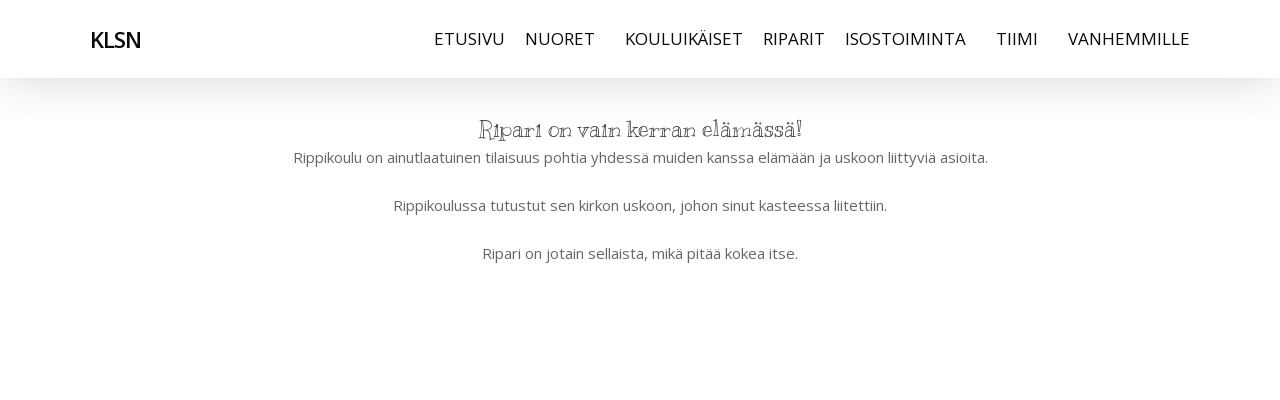

--- FILE ---
content_type: text/html; charset=UTF-8
request_url: https://klsn.net/riparitoiminta/
body_size: 14953
content:
<!doctype html>
<html lang="fi" class="no-js">
<head>
	<meta charset="UTF-8">
	<meta name="viewport" content="width=device-width, initial-scale=1, maximum-scale=1, user-scalable=0" /><title>RIPARITOIMINTA &#8211; KLSN</title>
<meta name='robots' content='max-image-preview:large' />
<link rel='dns-prefetch' href='//fonts.googleapis.com' />
<link rel="alternate" type="application/rss+xml" title="KLSN &raquo; syöte" href="https://klsn.net/feed/" />
<link rel="alternate" type="application/rss+xml" title="KLSN &raquo; kommenttien syöte" href="https://klsn.net/comments/feed/" />
<link rel="alternate" type="application/rss+xml" title="KLSN &raquo; RIPARITOIMINTA kommenttien syöte" href="https://klsn.net/riparitoiminta/feed/" />
<script type="text/javascript">
window._wpemojiSettings = {"baseUrl":"https:\/\/s.w.org\/images\/core\/emoji\/14.0.0\/72x72\/","ext":".png","svgUrl":"https:\/\/s.w.org\/images\/core\/emoji\/14.0.0\/svg\/","svgExt":".svg","source":{"concatemoji":"https:\/\/klsn.net\/wp-includes\/js\/wp-emoji-release.min.js?ver=6.3.7"}};
/*! This file is auto-generated */
!function(i,n){var o,s,e;function c(e){try{var t={supportTests:e,timestamp:(new Date).valueOf()};sessionStorage.setItem(o,JSON.stringify(t))}catch(e){}}function p(e,t,n){e.clearRect(0,0,e.canvas.width,e.canvas.height),e.fillText(t,0,0);var t=new Uint32Array(e.getImageData(0,0,e.canvas.width,e.canvas.height).data),r=(e.clearRect(0,0,e.canvas.width,e.canvas.height),e.fillText(n,0,0),new Uint32Array(e.getImageData(0,0,e.canvas.width,e.canvas.height).data));return t.every(function(e,t){return e===r[t]})}function u(e,t,n){switch(t){case"flag":return n(e,"\ud83c\udff3\ufe0f\u200d\u26a7\ufe0f","\ud83c\udff3\ufe0f\u200b\u26a7\ufe0f")?!1:!n(e,"\ud83c\uddfa\ud83c\uddf3","\ud83c\uddfa\u200b\ud83c\uddf3")&&!n(e,"\ud83c\udff4\udb40\udc67\udb40\udc62\udb40\udc65\udb40\udc6e\udb40\udc67\udb40\udc7f","\ud83c\udff4\u200b\udb40\udc67\u200b\udb40\udc62\u200b\udb40\udc65\u200b\udb40\udc6e\u200b\udb40\udc67\u200b\udb40\udc7f");case"emoji":return!n(e,"\ud83e\udef1\ud83c\udffb\u200d\ud83e\udef2\ud83c\udfff","\ud83e\udef1\ud83c\udffb\u200b\ud83e\udef2\ud83c\udfff")}return!1}function f(e,t,n){var r="undefined"!=typeof WorkerGlobalScope&&self instanceof WorkerGlobalScope?new OffscreenCanvas(300,150):i.createElement("canvas"),a=r.getContext("2d",{willReadFrequently:!0}),o=(a.textBaseline="top",a.font="600 32px Arial",{});return e.forEach(function(e){o[e]=t(a,e,n)}),o}function t(e){var t=i.createElement("script");t.src=e,t.defer=!0,i.head.appendChild(t)}"undefined"!=typeof Promise&&(o="wpEmojiSettingsSupports",s=["flag","emoji"],n.supports={everything:!0,everythingExceptFlag:!0},e=new Promise(function(e){i.addEventListener("DOMContentLoaded",e,{once:!0})}),new Promise(function(t){var n=function(){try{var e=JSON.parse(sessionStorage.getItem(o));if("object"==typeof e&&"number"==typeof e.timestamp&&(new Date).valueOf()<e.timestamp+604800&&"object"==typeof e.supportTests)return e.supportTests}catch(e){}return null}();if(!n){if("undefined"!=typeof Worker&&"undefined"!=typeof OffscreenCanvas&&"undefined"!=typeof URL&&URL.createObjectURL&&"undefined"!=typeof Blob)try{var e="postMessage("+f.toString()+"("+[JSON.stringify(s),u.toString(),p.toString()].join(",")+"));",r=new Blob([e],{type:"text/javascript"}),a=new Worker(URL.createObjectURL(r),{name:"wpTestEmojiSupports"});return void(a.onmessage=function(e){c(n=e.data),a.terminate(),t(n)})}catch(e){}c(n=f(s,u,p))}t(n)}).then(function(e){for(var t in e)n.supports[t]=e[t],n.supports.everything=n.supports.everything&&n.supports[t],"flag"!==t&&(n.supports.everythingExceptFlag=n.supports.everythingExceptFlag&&n.supports[t]);n.supports.everythingExceptFlag=n.supports.everythingExceptFlag&&!n.supports.flag,n.DOMReady=!1,n.readyCallback=function(){n.DOMReady=!0}}).then(function(){return e}).then(function(){var e;n.supports.everything||(n.readyCallback(),(e=n.source||{}).concatemoji?t(e.concatemoji):e.wpemoji&&e.twemoji&&(t(e.twemoji),t(e.wpemoji)))}))}((window,document),window._wpemojiSettings);
</script>
<style type="text/css">
img.wp-smiley,
img.emoji {
	display: inline !important;
	border: none !important;
	box-shadow: none !important;
	height: 1em !important;
	width: 1em !important;
	margin: 0 0.07em !important;
	vertical-align: -0.1em !important;
	background: none !important;
	padding: 0 !important;
}
</style>
	<link rel='stylesheet' id='sbi_styles-css' href='https://klsn.net/wp-content/plugins/instagram-feed/css/sbi-styles.min.css?ver=6.10.0' type='text/css' media='all' />
<link rel='stylesheet' id='wp-block-library-css' href='https://klsn.net/wp-includes/css/dist/block-library/style.min.css?ver=6.3.7' type='text/css' media='all' />
<style id='classic-theme-styles-inline-css' type='text/css'>
/*! This file is auto-generated */
.wp-block-button__link{color:#fff;background-color:#32373c;border-radius:9999px;box-shadow:none;text-decoration:none;padding:calc(.667em + 2px) calc(1.333em + 2px);font-size:1.125em}.wp-block-file__button{background:#32373c;color:#fff;text-decoration:none}
</style>
<style id='global-styles-inline-css' type='text/css'>
body{--wp--preset--color--black: #000000;--wp--preset--color--cyan-bluish-gray: #abb8c3;--wp--preset--color--white: #ffffff;--wp--preset--color--pale-pink: #f78da7;--wp--preset--color--vivid-red: #cf2e2e;--wp--preset--color--luminous-vivid-orange: #ff6900;--wp--preset--color--luminous-vivid-amber: #fcb900;--wp--preset--color--light-green-cyan: #7bdcb5;--wp--preset--color--vivid-green-cyan: #00d084;--wp--preset--color--pale-cyan-blue: #8ed1fc;--wp--preset--color--vivid-cyan-blue: #0693e3;--wp--preset--color--vivid-purple: #9b51e0;--wp--preset--gradient--vivid-cyan-blue-to-vivid-purple: linear-gradient(135deg,rgba(6,147,227,1) 0%,rgb(155,81,224) 100%);--wp--preset--gradient--light-green-cyan-to-vivid-green-cyan: linear-gradient(135deg,rgb(122,220,180) 0%,rgb(0,208,130) 100%);--wp--preset--gradient--luminous-vivid-amber-to-luminous-vivid-orange: linear-gradient(135deg,rgba(252,185,0,1) 0%,rgba(255,105,0,1) 100%);--wp--preset--gradient--luminous-vivid-orange-to-vivid-red: linear-gradient(135deg,rgba(255,105,0,1) 0%,rgb(207,46,46) 100%);--wp--preset--gradient--very-light-gray-to-cyan-bluish-gray: linear-gradient(135deg,rgb(238,238,238) 0%,rgb(169,184,195) 100%);--wp--preset--gradient--cool-to-warm-spectrum: linear-gradient(135deg,rgb(74,234,220) 0%,rgb(151,120,209) 20%,rgb(207,42,186) 40%,rgb(238,44,130) 60%,rgb(251,105,98) 80%,rgb(254,248,76) 100%);--wp--preset--gradient--blush-light-purple: linear-gradient(135deg,rgb(255,206,236) 0%,rgb(152,150,240) 100%);--wp--preset--gradient--blush-bordeaux: linear-gradient(135deg,rgb(254,205,165) 0%,rgb(254,45,45) 50%,rgb(107,0,62) 100%);--wp--preset--gradient--luminous-dusk: linear-gradient(135deg,rgb(255,203,112) 0%,rgb(199,81,192) 50%,rgb(65,88,208) 100%);--wp--preset--gradient--pale-ocean: linear-gradient(135deg,rgb(255,245,203) 0%,rgb(182,227,212) 50%,rgb(51,167,181) 100%);--wp--preset--gradient--electric-grass: linear-gradient(135deg,rgb(202,248,128) 0%,rgb(113,206,126) 100%);--wp--preset--gradient--midnight: linear-gradient(135deg,rgb(2,3,129) 0%,rgb(40,116,252) 100%);--wp--preset--font-size--small: 13px;--wp--preset--font-size--medium: 20px;--wp--preset--font-size--large: 36px;--wp--preset--font-size--x-large: 42px;--wp--preset--spacing--20: 0.44rem;--wp--preset--spacing--30: 0.67rem;--wp--preset--spacing--40: 1rem;--wp--preset--spacing--50: 1.5rem;--wp--preset--spacing--60: 2.25rem;--wp--preset--spacing--70: 3.38rem;--wp--preset--spacing--80: 5.06rem;--wp--preset--shadow--natural: 6px 6px 9px rgba(0, 0, 0, 0.2);--wp--preset--shadow--deep: 12px 12px 50px rgba(0, 0, 0, 0.4);--wp--preset--shadow--sharp: 6px 6px 0px rgba(0, 0, 0, 0.2);--wp--preset--shadow--outlined: 6px 6px 0px -3px rgba(255, 255, 255, 1), 6px 6px rgba(0, 0, 0, 1);--wp--preset--shadow--crisp: 6px 6px 0px rgba(0, 0, 0, 1);}:where(.is-layout-flex){gap: 0.5em;}:where(.is-layout-grid){gap: 0.5em;}body .is-layout-flow > .alignleft{float: left;margin-inline-start: 0;margin-inline-end: 2em;}body .is-layout-flow > .alignright{float: right;margin-inline-start: 2em;margin-inline-end: 0;}body .is-layout-flow > .aligncenter{margin-left: auto !important;margin-right: auto !important;}body .is-layout-constrained > .alignleft{float: left;margin-inline-start: 0;margin-inline-end: 2em;}body .is-layout-constrained > .alignright{float: right;margin-inline-start: 2em;margin-inline-end: 0;}body .is-layout-constrained > .aligncenter{margin-left: auto !important;margin-right: auto !important;}body .is-layout-constrained > :where(:not(.alignleft):not(.alignright):not(.alignfull)){max-width: var(--wp--style--global--content-size);margin-left: auto !important;margin-right: auto !important;}body .is-layout-constrained > .alignwide{max-width: var(--wp--style--global--wide-size);}body .is-layout-flex{display: flex;}body .is-layout-flex{flex-wrap: wrap;align-items: center;}body .is-layout-flex > *{margin: 0;}body .is-layout-grid{display: grid;}body .is-layout-grid > *{margin: 0;}:where(.wp-block-columns.is-layout-flex){gap: 2em;}:where(.wp-block-columns.is-layout-grid){gap: 2em;}:where(.wp-block-post-template.is-layout-flex){gap: 1.25em;}:where(.wp-block-post-template.is-layout-grid){gap: 1.25em;}.has-black-color{color: var(--wp--preset--color--black) !important;}.has-cyan-bluish-gray-color{color: var(--wp--preset--color--cyan-bluish-gray) !important;}.has-white-color{color: var(--wp--preset--color--white) !important;}.has-pale-pink-color{color: var(--wp--preset--color--pale-pink) !important;}.has-vivid-red-color{color: var(--wp--preset--color--vivid-red) !important;}.has-luminous-vivid-orange-color{color: var(--wp--preset--color--luminous-vivid-orange) !important;}.has-luminous-vivid-amber-color{color: var(--wp--preset--color--luminous-vivid-amber) !important;}.has-light-green-cyan-color{color: var(--wp--preset--color--light-green-cyan) !important;}.has-vivid-green-cyan-color{color: var(--wp--preset--color--vivid-green-cyan) !important;}.has-pale-cyan-blue-color{color: var(--wp--preset--color--pale-cyan-blue) !important;}.has-vivid-cyan-blue-color{color: var(--wp--preset--color--vivid-cyan-blue) !important;}.has-vivid-purple-color{color: var(--wp--preset--color--vivid-purple) !important;}.has-black-background-color{background-color: var(--wp--preset--color--black) !important;}.has-cyan-bluish-gray-background-color{background-color: var(--wp--preset--color--cyan-bluish-gray) !important;}.has-white-background-color{background-color: var(--wp--preset--color--white) !important;}.has-pale-pink-background-color{background-color: var(--wp--preset--color--pale-pink) !important;}.has-vivid-red-background-color{background-color: var(--wp--preset--color--vivid-red) !important;}.has-luminous-vivid-orange-background-color{background-color: var(--wp--preset--color--luminous-vivid-orange) !important;}.has-luminous-vivid-amber-background-color{background-color: var(--wp--preset--color--luminous-vivid-amber) !important;}.has-light-green-cyan-background-color{background-color: var(--wp--preset--color--light-green-cyan) !important;}.has-vivid-green-cyan-background-color{background-color: var(--wp--preset--color--vivid-green-cyan) !important;}.has-pale-cyan-blue-background-color{background-color: var(--wp--preset--color--pale-cyan-blue) !important;}.has-vivid-cyan-blue-background-color{background-color: var(--wp--preset--color--vivid-cyan-blue) !important;}.has-vivid-purple-background-color{background-color: var(--wp--preset--color--vivid-purple) !important;}.has-black-border-color{border-color: var(--wp--preset--color--black) !important;}.has-cyan-bluish-gray-border-color{border-color: var(--wp--preset--color--cyan-bluish-gray) !important;}.has-white-border-color{border-color: var(--wp--preset--color--white) !important;}.has-pale-pink-border-color{border-color: var(--wp--preset--color--pale-pink) !important;}.has-vivid-red-border-color{border-color: var(--wp--preset--color--vivid-red) !important;}.has-luminous-vivid-orange-border-color{border-color: var(--wp--preset--color--luminous-vivid-orange) !important;}.has-luminous-vivid-amber-border-color{border-color: var(--wp--preset--color--luminous-vivid-amber) !important;}.has-light-green-cyan-border-color{border-color: var(--wp--preset--color--light-green-cyan) !important;}.has-vivid-green-cyan-border-color{border-color: var(--wp--preset--color--vivid-green-cyan) !important;}.has-pale-cyan-blue-border-color{border-color: var(--wp--preset--color--pale-cyan-blue) !important;}.has-vivid-cyan-blue-border-color{border-color: var(--wp--preset--color--vivid-cyan-blue) !important;}.has-vivid-purple-border-color{border-color: var(--wp--preset--color--vivid-purple) !important;}.has-vivid-cyan-blue-to-vivid-purple-gradient-background{background: var(--wp--preset--gradient--vivid-cyan-blue-to-vivid-purple) !important;}.has-light-green-cyan-to-vivid-green-cyan-gradient-background{background: var(--wp--preset--gradient--light-green-cyan-to-vivid-green-cyan) !important;}.has-luminous-vivid-amber-to-luminous-vivid-orange-gradient-background{background: var(--wp--preset--gradient--luminous-vivid-amber-to-luminous-vivid-orange) !important;}.has-luminous-vivid-orange-to-vivid-red-gradient-background{background: var(--wp--preset--gradient--luminous-vivid-orange-to-vivid-red) !important;}.has-very-light-gray-to-cyan-bluish-gray-gradient-background{background: var(--wp--preset--gradient--very-light-gray-to-cyan-bluish-gray) !important;}.has-cool-to-warm-spectrum-gradient-background{background: var(--wp--preset--gradient--cool-to-warm-spectrum) !important;}.has-blush-light-purple-gradient-background{background: var(--wp--preset--gradient--blush-light-purple) !important;}.has-blush-bordeaux-gradient-background{background: var(--wp--preset--gradient--blush-bordeaux) !important;}.has-luminous-dusk-gradient-background{background: var(--wp--preset--gradient--luminous-dusk) !important;}.has-pale-ocean-gradient-background{background: var(--wp--preset--gradient--pale-ocean) !important;}.has-electric-grass-gradient-background{background: var(--wp--preset--gradient--electric-grass) !important;}.has-midnight-gradient-background{background: var(--wp--preset--gradient--midnight) !important;}.has-small-font-size{font-size: var(--wp--preset--font-size--small) !important;}.has-medium-font-size{font-size: var(--wp--preset--font-size--medium) !important;}.has-large-font-size{font-size: var(--wp--preset--font-size--large) !important;}.has-x-large-font-size{font-size: var(--wp--preset--font-size--x-large) !important;}
.wp-block-navigation a:where(:not(.wp-element-button)){color: inherit;}
:where(.wp-block-post-template.is-layout-flex){gap: 1.25em;}:where(.wp-block-post-template.is-layout-grid){gap: 1.25em;}
:where(.wp-block-columns.is-layout-flex){gap: 2em;}:where(.wp-block-columns.is-layout-grid){gap: 2em;}
.wp-block-pullquote{font-size: 1.5em;line-height: 1.6;}
</style>
<link rel='stylesheet' id='dashicons-css' href='https://klsn.net/wp-includes/css/dashicons.min.css?ver=6.3.7' type='text/css' media='all' />
<link rel='stylesheet' id='catch-instagram-feed-gallery-widget-css' href='https://klsn.net/wp-content/plugins/catch-instagram-feed-gallery-widget/public/css/catch-instagram-feed-gallery-widget-public.css?ver=2.3.3' type='text/css' media='all' />
<link rel='stylesheet' id='font-awesome-css' href='https://klsn.net/wp-content/themes/salient/css/font-awesome-legacy.min.css?ver=4.7.1' type='text/css' media='all' />
<link rel='stylesheet' id='salient-grid-system-css' href='https://klsn.net/wp-content/themes/salient/css/build/grid-system.css?ver=16.0.5' type='text/css' media='all' />
<link rel='stylesheet' id='main-styles-css' href='https://klsn.net/wp-content/themes/salient/css/build/style.css?ver=16.0.5' type='text/css' media='all' />
<link rel='stylesheet' id='nectar_default_font_open_sans-css' href='https://fonts.googleapis.com/css?family=Open+Sans%3A300%2C400%2C600%2C700&#038;subset=latin%2Clatin-ext' type='text/css' media='all' />
<link rel='stylesheet' id='responsive-css' href='https://klsn.net/wp-content/themes/salient/css/build/responsive.css?ver=16.0.5' type='text/css' media='all' />
<link rel='stylesheet' id='skin-original-css' href='https://klsn.net/wp-content/themes/salient/css/build/skin-original.css?ver=16.0.5' type='text/css' media='all' />
<link rel='stylesheet' id='salient-wp-menu-dynamic-css' href='https://klsn.net/wp-content/uploads/salient/menu-dynamic.css?ver=85001' type='text/css' media='all' />
<link rel='stylesheet' id='js_composer_front-css' href='https://klsn.net/wp-content/plugins/js_composer_salient/assets/css/js_composer.min.css?ver=6.13.1' type='text/css' media='all' />
<link rel='stylesheet' id='dynamic-css-css' href='https://klsn.net/wp-content/themes/salient/css/salient-dynamic-styles.css?ver=54556' type='text/css' media='all' />
<style id='dynamic-css-inline-css' type='text/css'>
@media only screen and (min-width:1000px){body #ajax-content-wrap.no-scroll{min-height:calc(100vh - 78px);height:calc(100vh - 78px)!important;}}@media only screen and (min-width:1000px){#page-header-wrap.fullscreen-header,#page-header-wrap.fullscreen-header #page-header-bg,html:not(.nectar-box-roll-loaded) .nectar-box-roll > #page-header-bg.fullscreen-header,.nectar_fullscreen_zoom_recent_projects,#nectar_fullscreen_rows:not(.afterLoaded) > div{height:calc(100vh - 77px);}.wpb_row.vc_row-o-full-height.top-level,.wpb_row.vc_row-o-full-height.top-level > .col.span_12{min-height:calc(100vh - 77px);}html:not(.nectar-box-roll-loaded) .nectar-box-roll > #page-header-bg.fullscreen-header{top:78px;}.nectar-slider-wrap[data-fullscreen="true"]:not(.loaded),.nectar-slider-wrap[data-fullscreen="true"]:not(.loaded) .swiper-container{height:calc(100vh - 76px)!important;}.admin-bar .nectar-slider-wrap[data-fullscreen="true"]:not(.loaded),.admin-bar .nectar-slider-wrap[data-fullscreen="true"]:not(.loaded) .swiper-container{height:calc(100vh - 76px - 32px)!important;}}.admin-bar[class*="page-template-template-no-header"] .wpb_row.vc_row-o-full-height.top-level,.admin-bar[class*="page-template-template-no-header"] .wpb_row.vc_row-o-full-height.top-level > .col.span_12{min-height:calc(100vh - 32px);}body[class*="page-template-template-no-header"] .wpb_row.vc_row-o-full-height.top-level,body[class*="page-template-template-no-header"] .wpb_row.vc_row-o-full-height.top-level > .col.span_12{min-height:100vh;}@media only screen and (max-width:999px){.using-mobile-browser #nectar_fullscreen_rows:not(.afterLoaded):not([data-mobile-disable="on"]) > div{height:calc(100vh - 100px);}.using-mobile-browser .wpb_row.vc_row-o-full-height.top-level,.using-mobile-browser .wpb_row.vc_row-o-full-height.top-level > .col.span_12,[data-permanent-transparent="1"].using-mobile-browser .wpb_row.vc_row-o-full-height.top-level,[data-permanent-transparent="1"].using-mobile-browser .wpb_row.vc_row-o-full-height.top-level > .col.span_12{min-height:calc(100vh - 100px);}html:not(.nectar-box-roll-loaded) .nectar-box-roll > #page-header-bg.fullscreen-header,.nectar_fullscreen_zoom_recent_projects,.nectar-slider-wrap[data-fullscreen="true"]:not(.loaded),.nectar-slider-wrap[data-fullscreen="true"]:not(.loaded) .swiper-container,#nectar_fullscreen_rows:not(.afterLoaded):not([data-mobile-disable="on"]) > div{height:calc(100vh - 47px);}.wpb_row.vc_row-o-full-height.top-level,.wpb_row.vc_row-o-full-height.top-level > .col.span_12{min-height:calc(100vh - 47px);}body[data-transparent-header="false"] #ajax-content-wrap.no-scroll{min-height:calc(100vh - 47px);height:calc(100vh - 47px);}}.screen-reader-text,.nectar-skip-to-content:not(:focus){border:0;clip:rect(1px,1px,1px,1px);clip-path:inset(50%);height:1px;margin:-1px;overflow:hidden;padding:0;position:absolute!important;width:1px;word-wrap:normal!important;}.row .col img:not([srcset]){width:auto;}.row .col img.img-with-animation.nectar-lazy:not([srcset]){width:100%;}
article.post .post-meta .date {
   display: none!important;
}

 .comments-section {
  display: none!important;
}


.comment-meta {
 display: none!important;
}

.meta-comment-count {
  display: none!important;
}

.sort-label {
  display: none!important;
}

.meta-author {
  display: none!important;
}

.widget h4 {
  color: #fff !important;
  font-weight: bold !important;
}

.testimonial_slider blockquote p {
    font-weight: bold !important;
}

#footer-outer #copyright p {
    color: #fff !important;
}

#footer-outer a {
    color: #fff !important;
}

#footer-outer a:hover {
    color: #fff !important;
}

#sb_instagram {
    background-color: rgb(37 37 37) !important;
    padding-right: 25px !important;
}

.sf-sub-indicator {
    display: none !important;
}

.slider-prev, .slider-next{
    display: none !important;
}
</style>
<link rel='stylesheet' id='salient-child-style-css' href='https://klsn.net/wp-content/themes/salient-child/style.css?ver=16.0.5' type='text/css' media='all' />
<link rel='stylesheet' id='redux-google-fonts-salient_redux-css' href='https://fonts.googleapis.com/css?family=Open+Sans%3A400%7CKranky%3A400&#038;subset=latin&#038;ver=6.3.7' type='text/css' media='all' />
<script type='text/javascript' src='https://klsn.net/wp-includes/js/jquery/jquery.min.js?ver=3.7.0' id='jquery-core-js'></script>
<script type='text/javascript' src='https://klsn.net/wp-includes/js/jquery/jquery-migrate.min.js?ver=3.4.1' id='jquery-migrate-js'></script>
<script type='text/javascript' src='https://klsn.net/wp-content/plugins/catch-instagram-feed-gallery-widget/public/js/catch-instagram-feed-gallery-widget-public.js?ver=2.3.3' id='catch-instagram-feed-gallery-widget-js'></script>
<link rel="https://api.w.org/" href="https://klsn.net/wp-json/" /><link rel="alternate" type="application/json" href="https://klsn.net/wp-json/wp/v2/pages/3661" /><link rel="EditURI" type="application/rsd+xml" title="RSD" href="https://klsn.net/xmlrpc.php?rsd" />
<meta name="generator" content="WordPress 6.3.7" />
<link rel="canonical" href="https://klsn.net/riparitoiminta/" />
<link rel='shortlink' href='https://klsn.net/?p=3661' />
<link rel="alternate" type="application/json+oembed" href="https://klsn.net/wp-json/oembed/1.0/embed?url=https%3A%2F%2Fklsn.net%2Friparitoiminta%2F" />
<link rel="alternate" type="text/xml+oembed" href="https://klsn.net/wp-json/oembed/1.0/embed?url=https%3A%2F%2Fklsn.net%2Friparitoiminta%2F&#038;format=xml" />
<!-- start Simple Custom CSS and JS -->
<style type="text/css">
#sbi_mod_error, .sbi_mod_error {
    display: none !important;
}</style>
<!-- end Simple Custom CSS and JS -->
<script type="text/javascript"> var root = document.getElementsByTagName( "html" )[0]; root.setAttribute( "class", "js" ); </script><style type="text/css">.recentcomments a{display:inline !important;padding:0 !important;margin:0 !important;}</style><meta name="generator" content="Powered by WPBakery Page Builder - drag and drop page builder for WordPress."/>
<noscript><style> .wpb_animate_when_almost_visible { opacity: 1; }</style></noscript></head><body data-rsssl=1 class="page-template-default page page-id-3661 original wpb-js-composer js-comp-ver-6.13.1 vc_responsive" data-footer-reveal="false" data-footer-reveal-shadow="none" data-header-format="default" data-body-border="off" data-boxed-style="" data-header-breakpoint="1000" data-dropdown-style="minimal" data-cae="easeOutCubic" data-cad="750" data-megamenu-width="contained" data-aie="none" data-ls="fancybox" data-apte="standard" data-hhun="0" data-fancy-form-rcs="default" data-form-style="default" data-form-submit="regular" data-is="minimal" data-button-style="slightly_rounded_shadow" data-user-account-button="false" data-flex-cols="true" data-col-gap="default" data-header-inherit-rc="false" data-header-search="false" data-animated-anchors="true" data-ajax-transitions="false" data-full-width-header="false" data-slide-out-widget-area="true" data-slide-out-widget-area-style="slide-out-from-right" data-user-set-ocm="off" data-loading-animation="none" data-bg-header="false" data-responsive="1" data-ext-responsive="true" data-ext-padding="90" data-header-resize="1" data-header-color="custom" data-transparent-header="false" data-cart="false" data-remove-m-parallax="" data-remove-m-video-bgs="" data-m-animate="0" data-force-header-trans-color="light" data-smooth-scrolling="0" data-permanent-transparent="false" >
	
	<script type="text/javascript">
	 (function(window, document) {

		 if(navigator.userAgent.match(/(Android|iPod|iPhone|iPad|BlackBerry|IEMobile|Opera Mini)/)) {
			 document.body.className += " using-mobile-browser mobile ";
		 }

		 if( !("ontouchstart" in window) ) {

			 var body = document.querySelector("body");
			 var winW = window.innerWidth;
			 var bodyW = body.clientWidth;

			 if (winW > bodyW + 4) {
				 body.setAttribute("style", "--scroll-bar-w: " + (winW - bodyW - 4) + "px");
			 } else {
				 body.setAttribute("style", "--scroll-bar-w: 0px");
			 }
		 }

	 })(window, document);
   </script><a href="#ajax-content-wrap" class="nectar-skip-to-content">Skip to main content</a>	
	<div id="header-space"  data-header-mobile-fixed='1'></div> 
	
		<div id="header-outer" data-has-menu="true" data-has-buttons="no" data-header-button_style="default" data-using-pr-menu="false" data-mobile-fixed="1" data-ptnm="false" data-lhe="animated_underline" data-user-set-bg="#ffffff" data-format="default" data-permanent-transparent="false" data-megamenu-rt="0" data-remove-fixed="0" data-header-resize="1" data-cart="false" data-transparency-option="0" data-box-shadow="large" data-shrink-num="6" data-using-secondary="0" data-using-logo="0" data-logo-height="22" data-m-logo-height="24" data-padding="28" data-full-width="false" data-condense="false" >
		
<div id="search-outer" class="nectar">
	<div id="search">
		<div class="container">
			 <div id="search-box">
				 <div class="inner-wrap">
					 <div class="col span_12">
						  <form role="search" action="https://klsn.net/" method="GET">
															<input type="text" name="s"  value="Start Typing..." aria-label="Search" data-placeholder="Start Typing..." />
							
						
												</form>
					</div><!--/span_12-->
				</div><!--/inner-wrap-->
			 </div><!--/search-box-->
			 <div id="close"><a href="#"><span class="screen-reader-text">Close Search</span>
				<span class="icon-salient-x" aria-hidden="true"></span>				 </a></div>
		 </div><!--/container-->
	</div><!--/search-->
</div><!--/search-outer-->

<header id="top">
	<div class="container">
		<div class="row">
			<div class="col span_3">
								<a id="logo" href="https://klsn.net" data-supplied-ml-starting-dark="false" data-supplied-ml-starting="false" data-supplied-ml="false" class="no-image">
					KLSN				</a>
							</div><!--/span_3-->

			<div class="col span_9 col_last">
									<div class="nectar-mobile-only mobile-header"><div class="inner"></div></div>
													<div class="slide-out-widget-area-toggle mobile-icon slide-out-from-right" data-custom-color="false" data-icon-animation="simple-transform">
						<div> <a href="#sidewidgetarea" role="button" aria-label="Navigation Menu" aria-expanded="false" class="closed">
							<span class="screen-reader-text">Menu</span><span aria-hidden="true"> <i class="lines-button x2"> <i class="lines"></i> </i> </span>
						</a></div>
					</div>
				
									<nav>
													<ul class="sf-menu">
								<li id="menu-item-6703" class="menu-item menu-item-type-post_type menu-item-object-page menu-item-home nectar-regular-menu-item menu-item-6703"><a href="https://klsn.net/"><span class="menu-title-text">Etusivu</span></a></li>
<li id="menu-item-6718" class="menu-item menu-item-type-custom menu-item-object-custom menu-item-has-children nectar-regular-menu-item sf-with-ul menu-item-6718"><a href="https://klsn.net/toiminta/viikkotoiminta/"><span class="menu-title-text">Nuoret</span><span class="sf-sub-indicator"><i class="fa fa-angle-down icon-in-menu" aria-hidden="true"></i></span></a>
<ul class="sub-menu">
	<li id="menu-item-6838" class="menu-item menu-item-type-post_type menu-item-object-page nectar-regular-menu-item menu-item-6838"><a href="https://klsn.net/toiminta/viikkotoiminta/"><span class="menu-title-text">Viikkotoiminta</span></a></li>
</ul>
</li>
<li id="menu-item-6704" class="menu-item menu-item-type-post_type menu-item-object-page nectar-regular-menu-item menu-item-6704"><a href="https://klsn.net/kouluikaisten-toiminta/"><span class="menu-title-text">Kouluikäiset</span></a></li>
<li id="menu-item-6720" class="menu-item menu-item-type-custom menu-item-object-custom nectar-regular-menu-item menu-item-6720"><a href="https://lahdenrippikoulut.fi/"><span class="menu-title-text">Riparit</span></a></li>
<li id="menu-item-6708" class="menu-item menu-item-type-post_type menu-item-object-page menu-item-has-children nectar-regular-menu-item sf-with-ul menu-item-6708"><a href="https://klsn.net/isoskoulutus/"><span class="menu-title-text">Isostoiminta</span><span class="sf-sub-indicator"><i class="fa fa-angle-down icon-in-menu" aria-hidden="true"></i></span></a>
<ul class="sub-menu">
	<li id="menu-item-6709" class="menu-item menu-item-type-post_type menu-item-object-page nectar-regular-menu-item menu-item-6709"><a href="https://klsn.net/isoskoulutus/"><span class="menu-title-text">Isoskoulutus</span></a></li>
	<li id="menu-item-6853" class="menu-item menu-item-type-post_type menu-item-object-page nectar-regular-menu-item menu-item-6853"><a href="https://klsn.net/isoshaku/"><span class="menu-title-text">Isoshaku</span></a></li>
</ul>
</li>
<li id="menu-item-6710" class="menu-item menu-item-type-post_type menu-item-object-page menu-item-has-children nectar-regular-menu-item sf-with-ul menu-item-6710"><a href="https://klsn.net/vastuuryhma/"><span class="menu-title-text">Tiimi</span><span class="sf-sub-indicator"><i class="fa fa-angle-down icon-in-menu" aria-hidden="true"></i></span></a>
<ul class="sub-menu">
	<li id="menu-item-6711" class="menu-item menu-item-type-post_type menu-item-object-page nectar-regular-menu-item menu-item-6711"><a href="https://klsn.net/tyontekijat/"><span class="menu-title-text">Työntekijät</span></a></li>
	<li id="menu-item-6712" class="menu-item menu-item-type-post_type menu-item-object-page nectar-regular-menu-item menu-item-6712"><a href="https://klsn.net/tiimi/"><span class="menu-title-text">Vastuuryhmä</span></a></li>
</ul>
</li>
<li id="menu-item-6713" class="menu-item menu-item-type-post_type menu-item-object-page nectar-regular-menu-item menu-item-6713"><a href="https://klsn.net/vanhemmille/"><span class="menu-title-text">Vanhemmille</span></a></li>
							</ul>
													<ul class="buttons sf-menu" data-user-set-ocm="off">

								
							</ul>
						
					</nav>

					
				</div><!--/span_9-->

				
			</div><!--/row-->
					</div><!--/container-->
	</header>		
	</div>
		<div id="ajax-content-wrap">
<div class="container-wrap">
	<div class="container main-content" role="main">
		<div class="row">
			
		<div id="fws_692a9169568e7"  data-column-margin="default" data-midnight="dark"  class="wpb_row vc_row-fluid vc_row top-level"  style="padding-top: 0px; padding-bottom: 0px; "><div class="row-bg-wrap" data-bg-animation="none" data-bg-animation-delay="" data-bg-overlay="false"><div class="inner-wrap row-bg-layer" ><div class="row-bg viewport-desktop"  style=""></div></div></div><div class="row_col_wrap_12 col span_12 dark left">
	<div  class="vc_col-sm-12 wpb_column column_container vc_column_container col no-extra-padding"  data-padding-pos="all" data-has-bg-color="false" data-bg-color="" data-bg-opacity="1" data-animation="" data-delay="0" >
		<div class="vc_column-inner" >
			<div class="wpb_wrapper">
				
<div class="wpb_text_column wpb_content_element " >
	<div class="wpb_wrapper">
		<h1 style="text-align: center;">Ripari on vain kerran elämässä!</h1>
<p style="text-align: center;">Rippikoulu on ainutlaatuinen tilaisuus pohtia yhdessä muiden kanssa elämään ja uskoon liittyviä asioita.</p>
<p style="text-align: center;">Rippikoulussa tutustut sen kirkon uskoon, johon sinut kasteessa liitettiin.</p>
<p style="text-align: center;">Ripari on jotain sellaista, mikä pitää kokea itse.</p>
	</div>
</div>




			</div> 
		</div>
	</div> 
</div></div>
		<div id="fws_692a916957184"  data-column-margin="default" data-midnight="dark"  class="wpb_row vc_row-fluid vc_row"  style="padding-top: 0px; padding-bottom: 0px; "><div class="row-bg-wrap" data-bg-animation="none" data-bg-animation-delay="" data-bg-overlay="false"><div class="inner-wrap row-bg-layer" ><div class="row-bg viewport-desktop"  style=""></div></div></div><div class="row_col_wrap_12 col span_12 dark ">
	<div  class="vc_col-sm-6 wpb_column column_container vc_column_container col no-extra-padding"  data-padding-pos="all" data-has-bg-color="false" data-bg-color="" data-bg-opacity="1" data-animation="" data-delay="0" >
		<div class="vc_column-inner" >
			<div class="wpb_wrapper">
				
	<div class="wpb_video_widget wpb_content_element vc_clearfix   vc_video-aspect-ratio-169 vc_video-el-width-100 vc_video-align-left" >
		<div class="wpb_wrapper">
			
			<div class="wpb_video_wrapper"><iframe title="JATKIS 2019 • KLSN" width="1080" height="608" src="https://www.youtube.com/embed/Wloxr7Pj7fU?feature=oembed" frameborder="0" allow="accelerometer; autoplay; clipboard-write; encrypted-media; gyroscope; picture-in-picture" allowfullscreen></iframe></div>
		</div>
	</div>

			</div> 
		</div>
	</div> 

	<div  class="vc_col-sm-6 wpb_column column_container vc_column_container col no-extra-padding"  data-padding-pos="all" data-has-bg-color="false" data-bg-color="" data-bg-opacity="1" data-animation="" data-delay="0" >
		<div class="vc_column-inner" >
			<div class="wpb_wrapper">
				
	<div class="wpb_video_widget wpb_content_element vc_clearfix   vc_video-aspect-ratio-169 vc_video-el-width-100 vc_video-align-left" >
		<div class="wpb_wrapper">
			
			<div class="wpb_video_wrapper"><iframe title="JATKIS 2018 • KLSN" width="1080" height="608" src="https://www.youtube.com/embed/gLSHzrkEQSw?feature=oembed" frameborder="0" allow="accelerometer; autoplay; clipboard-write; encrypted-media; gyroscope; picture-in-picture" allowfullscreen></iframe></div>
		</div>
	</div>

			</div> 
		</div>
	</div> 
</div></div>
		<div id="fws_692a916957f7d"  data-column-margin="default" data-midnight="dark"  class="wpb_row vc_row-fluid vc_row"  style="padding-top: 0px; padding-bottom: 0px; "><div class="row-bg-wrap" data-bg-animation="none" data-bg-animation-delay="" data-bg-overlay="false"><div class="inner-wrap row-bg-layer" ><div class="row-bg viewport-desktop"  style=""></div></div></div><div class="row_col_wrap_12 col span_12 dark ">
	<div  class="vc_col-sm-12 wpb_column column_container vc_column_container col no-extra-padding"  data-padding-pos="all" data-has-bg-color="false" data-bg-color="" data-bg-opacity="1" data-animation="" data-delay="0" >
		<div class="vc_column-inner" >
			<div class="wpb_wrapper">
				
			</div> 
		</div>
	</div> 
</div></div>
		<div id="fws_692a916958511"  data-column-margin="default" data-midnight="dark"  class="wpb_row vc_row-fluid vc_row"  style="padding-top: 0px; padding-bottom: 0px; "><div class="row-bg-wrap" data-bg-animation="none" data-bg-animation-delay="" data-bg-overlay="false"><div class="inner-wrap row-bg-layer" ><div class="row-bg viewport-desktop"  style=""></div></div></div><div class="row_col_wrap_12 col span_12 dark ">
	<div  class="vc_col-sm-3 wpb_column column_container vc_column_container col no-extra-padding"  data-padding-pos="all" data-has-bg-color="false" data-bg-color="" data-bg-opacity="1" data-animation="" data-delay="0" >
		<div class="vc_column-inner" >
			<div class="wpb_wrapper">
				
			</div> 
		</div>
	</div> 

	<div  class="vc_col-sm-6 wpb_column column_container vc_column_container col no-extra-padding"  data-padding-pos="all" data-has-bg-color="false" data-bg-color="" data-bg-opacity="1" data-animation="" data-delay="0" >
		<div class="vc_column-inner" >
			<div class="wpb_wrapper">
				
			</div> 
		</div>
	</div> 

	<div  class="vc_col-sm-3 wpb_column column_container vc_column_container col no-extra-padding"  data-padding-pos="all" data-has-bg-color="false" data-bg-color="" data-bg-opacity="1" data-animation="" data-delay="0" >
		<div class="vc_column-inner" >
			<div class="wpb_wrapper">
				
			</div> 
		</div>
	</div> 
</div></div>
		<div id="fws_692a916958ed6"  data-column-margin="default" data-midnight="dark"  class="wpb_row vc_row-fluid vc_row"  style="padding-top: 0px; padding-bottom: 0px; "><div class="row-bg-wrap" data-bg-animation="none" data-bg-animation-delay="" data-bg-overlay="false"><div class="inner-wrap row-bg-layer" ><div class="row-bg viewport-desktop"  style=""></div></div></div><div class="row_col_wrap_12 col span_12 dark ">
	<div  class="vc_col-sm-12 wpb_column column_container vc_column_container col no-extra-padding"  data-padding-pos="all" data-has-bg-color="false" data-bg-color="" data-bg-opacity="1" data-animation="" data-delay="0" >
		<div class="vc_column-inner" >
			<div class="wpb_wrapper">
				
			</div> 
		</div>
	</div> 
</div></div>
		</div>
	</div>
	</div>

<div id="footer-outer" data-midnight="light" data-cols="3" data-custom-color="false" data-disable-copyright="false" data-matching-section-color="false" data-copyright-line="false" data-using-bg-img="false" data-bg-img-overlay="0.8" data-full-width="false" data-using-widget-area="true" data-link-hover="default">
	
		
	<div id="footer-widgets" data-has-widgets="true" data-cols="3">
		
		<div class="container">
			
						
			<div class="row">
				
								
				<div class="col span_4">
					<div id="text-7" class="widget widget_text"><h4>Yhteystiedot</h4>			<div class="textwidget"><p>Keski-Lahden nuorten tilat:<br />
Kirkkokatu 5:n pohjakerros<br />
Kirkkokatu 5:n sali</p>
<p>Keski-Lahden nuorisotoimisto:<br />
Kirkkokatu 5, 1. krs<br />
15110 Lahti</p>
<p>Kikka: 044-7191309<br />
E-mail: kirsi.kakela(a)evl.fi</p>
<p>Eveliina: 044-7191534<br />
E-mail: eveliina.nikkarikoski(a)evl.fi</p>
<p>Saana: 044-7194650<br />
E-mail: saana.romakkaniemi(a)evl.fi</p>
</div>
		</div>					</div>
					
											
						<div class="col span_4">
							<div id="text-10" class="widget widget_text">			<div class="textwidget">
<div id="sb_instagram"  class="sbi sbi_mob_col_2 sbi_tab_col_2 sbi_col_2 sbi_width_resp" style="padding-bottom: 4px;"	 data-feedid="*2"  data-res="auto" data-cols="2" data-colsmobile="2" data-colstablet="2" data-num="6" data-nummobile="6" data-item-padding="2"	 data-shortcode-atts="{&quot;feed&quot;:&quot;2&quot;}"  data-postid="3661" data-locatornonce="deb038c74b" data-imageaspectratio="1:1" data-sbi-flags="favorLocal">
	
	<div id="sbi_images"  style="gap: 4px;">
		<div class="sbi_item sbi_type_image sbi_new sbi_transition"
	id="sbi_17993555798707460" data-date="1763632876">
	<div class="sbi_photo_wrap">
		<a class="sbi_photo" href="https://www.instagram.com/p/DRRi_obDIX6/" target="_blank" rel="noopener nofollow" data-full-res="https://scontent.cdninstagram.com/v/t51.82787-15/587019398_18540582235044798_2141837850196399664_n.jpg?stp=dst-jpg_e35_tt6&#038;_nc_cat=105&#038;ccb=7-5&#038;_nc_sid=18de74&#038;efg=eyJlZmdfdGFnIjoiRkVFRC5iZXN0X2ltYWdlX3VybGdlbi5DMyJ9&#038;_nc_ohc=zMaoKw67_IIQ7kNvwFX9WO3&#038;_nc_oc=Adm2ZzafHw1eeN0Y-C6TkGm5sq_4NuykF20MGWFOIR38DZZGkozyii55PShWCXD7T4g&#038;_nc_zt=23&#038;_nc_ht=scontent.cdninstagram.com&#038;edm=ANo9K5cEAAAA&#038;_nc_gid=ApuymIdtIU7yDMYZ1Pp7dA&#038;oh=00_Afi_AHB5EKlLxYD3-pkngsIhok63600oETI4n7wLmF8ToA&#038;oe=692FE869" data-img-src-set="{&quot;d&quot;:&quot;https:\/\/scontent.cdninstagram.com\/v\/t51.82787-15\/587019398_18540582235044798_2141837850196399664_n.jpg?stp=dst-jpg_e35_tt6&amp;_nc_cat=105&amp;ccb=7-5&amp;_nc_sid=18de74&amp;efg=eyJlZmdfdGFnIjoiRkVFRC5iZXN0X2ltYWdlX3VybGdlbi5DMyJ9&amp;_nc_ohc=zMaoKw67_IIQ7kNvwFX9WO3&amp;_nc_oc=Adm2ZzafHw1eeN0Y-C6TkGm5sq_4NuykF20MGWFOIR38DZZGkozyii55PShWCXD7T4g&amp;_nc_zt=23&amp;_nc_ht=scontent.cdninstagram.com&amp;edm=ANo9K5cEAAAA&amp;_nc_gid=ApuymIdtIU7yDMYZ1Pp7dA&amp;oh=00_Afi_AHB5EKlLxYD3-pkngsIhok63600oETI4n7wLmF8ToA&amp;oe=692FE869&quot;,&quot;150&quot;:&quot;https:\/\/scontent.cdninstagram.com\/v\/t51.82787-15\/587019398_18540582235044798_2141837850196399664_n.jpg?stp=dst-jpg_e35_tt6&amp;_nc_cat=105&amp;ccb=7-5&amp;_nc_sid=18de74&amp;efg=eyJlZmdfdGFnIjoiRkVFRC5iZXN0X2ltYWdlX3VybGdlbi5DMyJ9&amp;_nc_ohc=zMaoKw67_IIQ7kNvwFX9WO3&amp;_nc_oc=Adm2ZzafHw1eeN0Y-C6TkGm5sq_4NuykF20MGWFOIR38DZZGkozyii55PShWCXD7T4g&amp;_nc_zt=23&amp;_nc_ht=scontent.cdninstagram.com&amp;edm=ANo9K5cEAAAA&amp;_nc_gid=ApuymIdtIU7yDMYZ1Pp7dA&amp;oh=00_Afi_AHB5EKlLxYD3-pkngsIhok63600oETI4n7wLmF8ToA&amp;oe=692FE869&quot;,&quot;320&quot;:&quot;https:\/\/scontent.cdninstagram.com\/v\/t51.82787-15\/587019398_18540582235044798_2141837850196399664_n.jpg?stp=dst-jpg_e35_tt6&amp;_nc_cat=105&amp;ccb=7-5&amp;_nc_sid=18de74&amp;efg=eyJlZmdfdGFnIjoiRkVFRC5iZXN0X2ltYWdlX3VybGdlbi5DMyJ9&amp;_nc_ohc=zMaoKw67_IIQ7kNvwFX9WO3&amp;_nc_oc=Adm2ZzafHw1eeN0Y-C6TkGm5sq_4NuykF20MGWFOIR38DZZGkozyii55PShWCXD7T4g&amp;_nc_zt=23&amp;_nc_ht=scontent.cdninstagram.com&amp;edm=ANo9K5cEAAAA&amp;_nc_gid=ApuymIdtIU7yDMYZ1Pp7dA&amp;oh=00_Afi_AHB5EKlLxYD3-pkngsIhok63600oETI4n7wLmF8ToA&amp;oe=692FE869&quot;,&quot;640&quot;:&quot;https:\/\/scontent.cdninstagram.com\/v\/t51.82787-15\/587019398_18540582235044798_2141837850196399664_n.jpg?stp=dst-jpg_e35_tt6&amp;_nc_cat=105&amp;ccb=7-5&amp;_nc_sid=18de74&amp;efg=eyJlZmdfdGFnIjoiRkVFRC5iZXN0X2ltYWdlX3VybGdlbi5DMyJ9&amp;_nc_ohc=zMaoKw67_IIQ7kNvwFX9WO3&amp;_nc_oc=Adm2ZzafHw1eeN0Y-C6TkGm5sq_4NuykF20MGWFOIR38DZZGkozyii55PShWCXD7T4g&amp;_nc_zt=23&amp;_nc_ht=scontent.cdninstagram.com&amp;edm=ANo9K5cEAAAA&amp;_nc_gid=ApuymIdtIU7yDMYZ1Pp7dA&amp;oh=00_Afi_AHB5EKlLxYD3-pkngsIhok63600oETI4n7wLmF8ToA&amp;oe=692FE869&quot;}">
			<span class="sbi-screenreader">Lämpimästi tervetuloa KLS-NUORTEN PIKKUJOULUIHIN ❤</span>
									<img src="https://klsn.net/wp-content/plugins/instagram-feed/img/placeholder.png" alt="Lämpimästi tervetuloa KLS-NUORTEN PIKKUJOULUIHIN ❤️🎄🎅🏼

MILLOIN? 29.11. lauantaina klo: 18-21

MISSÄ? @ KK5

APUA APUA MITÄ PUEN? Jotakin juhlavan jouluisaa - jotain missä on hyvä olla 💚

HUOM! Muistathan tuoda isoshakemuksen viimeistään pikkujouluihin 🏃‍♂️

#klsnuoret" aria-hidden="true">
		</a>
	</div>
</div><div class="sbi_item sbi_type_image sbi_new sbi_transition"
	id="sbi_18077707670255498" data-date="1763555347">
	<div class="sbi_photo_wrap">
		<a class="sbi_photo" href="https://www.instagram.com/p/DRPPHp3jOsR/" target="_blank" rel="noopener nofollow" data-full-res="https://scontent.cdninstagram.com/v/t51.82787-15/582089765_18540451333044798_6118658745732790432_n.webp?stp=dst-jpg_e35_tt6&#038;_nc_cat=111&#038;ccb=7-5&#038;_nc_sid=18de74&#038;efg=eyJlZmdfdGFnIjoiRkVFRC5iZXN0X2ltYWdlX3VybGdlbi5DMyJ9&#038;_nc_ohc=SHKgWM3WuD8Q7kNvwGb74uw&#038;_nc_oc=Adnb9ADkJKRlnrgtQwWapQFKKVD3jKcIgzEsWCwh7WYsRumHsvMmk4oSbFaeVsA-Q6w&#038;_nc_zt=23&#038;_nc_ht=scontent.cdninstagram.com&#038;edm=ANo9K5cEAAAA&#038;_nc_gid=ApuymIdtIU7yDMYZ1Pp7dA&#038;oh=00_Afi3ACHQxjW00bC-xq0-HN1_7wp_pgzJ-chz6prq5ka_cA&#038;oe=69300578" data-img-src-set="{&quot;d&quot;:&quot;https:\/\/scontent.cdninstagram.com\/v\/t51.82787-15\/582089765_18540451333044798_6118658745732790432_n.webp?stp=dst-jpg_e35_tt6&amp;_nc_cat=111&amp;ccb=7-5&amp;_nc_sid=18de74&amp;efg=eyJlZmdfdGFnIjoiRkVFRC5iZXN0X2ltYWdlX3VybGdlbi5DMyJ9&amp;_nc_ohc=SHKgWM3WuD8Q7kNvwGb74uw&amp;_nc_oc=Adnb9ADkJKRlnrgtQwWapQFKKVD3jKcIgzEsWCwh7WYsRumHsvMmk4oSbFaeVsA-Q6w&amp;_nc_zt=23&amp;_nc_ht=scontent.cdninstagram.com&amp;edm=ANo9K5cEAAAA&amp;_nc_gid=ApuymIdtIU7yDMYZ1Pp7dA&amp;oh=00_Afi3ACHQxjW00bC-xq0-HN1_7wp_pgzJ-chz6prq5ka_cA&amp;oe=69300578&quot;,&quot;150&quot;:&quot;https:\/\/scontent.cdninstagram.com\/v\/t51.82787-15\/582089765_18540451333044798_6118658745732790432_n.webp?stp=dst-jpg_e35_tt6&amp;_nc_cat=111&amp;ccb=7-5&amp;_nc_sid=18de74&amp;efg=eyJlZmdfdGFnIjoiRkVFRC5iZXN0X2ltYWdlX3VybGdlbi5DMyJ9&amp;_nc_ohc=SHKgWM3WuD8Q7kNvwGb74uw&amp;_nc_oc=Adnb9ADkJKRlnrgtQwWapQFKKVD3jKcIgzEsWCwh7WYsRumHsvMmk4oSbFaeVsA-Q6w&amp;_nc_zt=23&amp;_nc_ht=scontent.cdninstagram.com&amp;edm=ANo9K5cEAAAA&amp;_nc_gid=ApuymIdtIU7yDMYZ1Pp7dA&amp;oh=00_Afi3ACHQxjW00bC-xq0-HN1_7wp_pgzJ-chz6prq5ka_cA&amp;oe=69300578&quot;,&quot;320&quot;:&quot;https:\/\/scontent.cdninstagram.com\/v\/t51.82787-15\/582089765_18540451333044798_6118658745732790432_n.webp?stp=dst-jpg_e35_tt6&amp;_nc_cat=111&amp;ccb=7-5&amp;_nc_sid=18de74&amp;efg=eyJlZmdfdGFnIjoiRkVFRC5iZXN0X2ltYWdlX3VybGdlbi5DMyJ9&amp;_nc_ohc=SHKgWM3WuD8Q7kNvwGb74uw&amp;_nc_oc=Adnb9ADkJKRlnrgtQwWapQFKKVD3jKcIgzEsWCwh7WYsRumHsvMmk4oSbFaeVsA-Q6w&amp;_nc_zt=23&amp;_nc_ht=scontent.cdninstagram.com&amp;edm=ANo9K5cEAAAA&amp;_nc_gid=ApuymIdtIU7yDMYZ1Pp7dA&amp;oh=00_Afi3ACHQxjW00bC-xq0-HN1_7wp_pgzJ-chz6prq5ka_cA&amp;oe=69300578&quot;,&quot;640&quot;:&quot;https:\/\/scontent.cdninstagram.com\/v\/t51.82787-15\/582089765_18540451333044798_6118658745732790432_n.webp?stp=dst-jpg_e35_tt6&amp;_nc_cat=111&amp;ccb=7-5&amp;_nc_sid=18de74&amp;efg=eyJlZmdfdGFnIjoiRkVFRC5iZXN0X2ltYWdlX3VybGdlbi5DMyJ9&amp;_nc_ohc=SHKgWM3WuD8Q7kNvwGb74uw&amp;_nc_oc=Adnb9ADkJKRlnrgtQwWapQFKKVD3jKcIgzEsWCwh7WYsRumHsvMmk4oSbFaeVsA-Q6w&amp;_nc_zt=23&amp;_nc_ht=scontent.cdninstagram.com&amp;edm=ANo9K5cEAAAA&amp;_nc_gid=ApuymIdtIU7yDMYZ1Pp7dA&amp;oh=00_Afi3ACHQxjW00bC-xq0-HN1_7wp_pgzJ-chz6prq5ka_cA&amp;oe=69300578&quot;}">
			<span class="sbi-screenreader">🩵 Perjantaina nuorteniltaan!? Tuu pitään hauskaa, </span>
									<img src="https://klsn.net/wp-content/plugins/instagram-feed/img/placeholder.png" alt="🩵 Perjantaina nuorteniltaan!? Tuu pitään hauskaa, näkeen kivoja tyyppejä ja rauhoittumaan. Nähdään kk5 :ssa 18-21!🩵" aria-hidden="true">
		</a>
	</div>
</div><div class="sbi_item sbi_type_image sbi_new sbi_transition"
	id="sbi_18050122931676824" data-date="1762937308">
	<div class="sbi_photo_wrap">
		<a class="sbi_photo" href="https://www.instagram.com/p/DQ80TXnjE4H/" target="_blank" rel="noopener nofollow" data-full-res="https://scontent.cdninstagram.com/v/t51.82787-15/580674050_18539106568044798_7898005351489253489_n.jpg?stp=dst-jpg_e35_tt6&#038;_nc_cat=103&#038;ccb=7-5&#038;_nc_sid=18de74&#038;efg=eyJlZmdfdGFnIjoiRkVFRC5iZXN0X2ltYWdlX3VybGdlbi5DMyJ9&#038;_nc_ohc=iM9hj2dTkAcQ7kNvwFXSxza&#038;_nc_oc=Adn7au5CuFqq5PMYFbrpjbQ28ZOvc5C4PZ_tsRImA2BPjdZr-b1laUK5RS_NnVhK7C4&#038;_nc_zt=23&#038;_nc_ht=scontent.cdninstagram.com&#038;edm=ANo9K5cEAAAA&#038;_nc_gid=ApuymIdtIU7yDMYZ1Pp7dA&#038;oh=00_AfiYjuGaolFU5pC_MGZLoK6yaCjVR4gVv88AptkxvO-wug&#038;oe=692FE74B" data-img-src-set="{&quot;d&quot;:&quot;https:\/\/scontent.cdninstagram.com\/v\/t51.82787-15\/580674050_18539106568044798_7898005351489253489_n.jpg?stp=dst-jpg_e35_tt6&amp;_nc_cat=103&amp;ccb=7-5&amp;_nc_sid=18de74&amp;efg=eyJlZmdfdGFnIjoiRkVFRC5iZXN0X2ltYWdlX3VybGdlbi5DMyJ9&amp;_nc_ohc=iM9hj2dTkAcQ7kNvwFXSxza&amp;_nc_oc=Adn7au5CuFqq5PMYFbrpjbQ28ZOvc5C4PZ_tsRImA2BPjdZr-b1laUK5RS_NnVhK7C4&amp;_nc_zt=23&amp;_nc_ht=scontent.cdninstagram.com&amp;edm=ANo9K5cEAAAA&amp;_nc_gid=ApuymIdtIU7yDMYZ1Pp7dA&amp;oh=00_AfiYjuGaolFU5pC_MGZLoK6yaCjVR4gVv88AptkxvO-wug&amp;oe=692FE74B&quot;,&quot;150&quot;:&quot;https:\/\/scontent.cdninstagram.com\/v\/t51.82787-15\/580674050_18539106568044798_7898005351489253489_n.jpg?stp=dst-jpg_e35_tt6&amp;_nc_cat=103&amp;ccb=7-5&amp;_nc_sid=18de74&amp;efg=eyJlZmdfdGFnIjoiRkVFRC5iZXN0X2ltYWdlX3VybGdlbi5DMyJ9&amp;_nc_ohc=iM9hj2dTkAcQ7kNvwFXSxza&amp;_nc_oc=Adn7au5CuFqq5PMYFbrpjbQ28ZOvc5C4PZ_tsRImA2BPjdZr-b1laUK5RS_NnVhK7C4&amp;_nc_zt=23&amp;_nc_ht=scontent.cdninstagram.com&amp;edm=ANo9K5cEAAAA&amp;_nc_gid=ApuymIdtIU7yDMYZ1Pp7dA&amp;oh=00_AfiYjuGaolFU5pC_MGZLoK6yaCjVR4gVv88AptkxvO-wug&amp;oe=692FE74B&quot;,&quot;320&quot;:&quot;https:\/\/scontent.cdninstagram.com\/v\/t51.82787-15\/580674050_18539106568044798_7898005351489253489_n.jpg?stp=dst-jpg_e35_tt6&amp;_nc_cat=103&amp;ccb=7-5&amp;_nc_sid=18de74&amp;efg=eyJlZmdfdGFnIjoiRkVFRC5iZXN0X2ltYWdlX3VybGdlbi5DMyJ9&amp;_nc_ohc=iM9hj2dTkAcQ7kNvwFXSxza&amp;_nc_oc=Adn7au5CuFqq5PMYFbrpjbQ28ZOvc5C4PZ_tsRImA2BPjdZr-b1laUK5RS_NnVhK7C4&amp;_nc_zt=23&amp;_nc_ht=scontent.cdninstagram.com&amp;edm=ANo9K5cEAAAA&amp;_nc_gid=ApuymIdtIU7yDMYZ1Pp7dA&amp;oh=00_AfiYjuGaolFU5pC_MGZLoK6yaCjVR4gVv88AptkxvO-wug&amp;oe=692FE74B&quot;,&quot;640&quot;:&quot;https:\/\/scontent.cdninstagram.com\/v\/t51.82787-15\/580674050_18539106568044798_7898005351489253489_n.jpg?stp=dst-jpg_e35_tt6&amp;_nc_cat=103&amp;ccb=7-5&amp;_nc_sid=18de74&amp;efg=eyJlZmdfdGFnIjoiRkVFRC5iZXN0X2ltYWdlX3VybGdlbi5DMyJ9&amp;_nc_ohc=iM9hj2dTkAcQ7kNvwFXSxza&amp;_nc_oc=Adn7au5CuFqq5PMYFbrpjbQ28ZOvc5C4PZ_tsRImA2BPjdZr-b1laUK5RS_NnVhK7C4&amp;_nc_zt=23&amp;_nc_ht=scontent.cdninstagram.com&amp;edm=ANo9K5cEAAAA&amp;_nc_gid=ApuymIdtIU7yDMYZ1Pp7dA&amp;oh=00_AfiYjuGaolFU5pC_MGZLoK6yaCjVR4gVv88AptkxvO-wug&amp;oe=692FE74B&quot;}">
			<span class="sbi-screenreader">TÄLLÄ VIIKOLLA:

Perjantaina NUORTENILTA @ KK5 klo</span>
									<img src="https://klsn.net/wp-content/plugins/instagram-feed/img/placeholder.png" alt="TÄLLÄ VIIKOLLA:

Perjantaina NUORTENILTA @ KK5 klo: 18-21 - tuuthan mukaan? ❤️‍🔥

Lauantaina ISKO @ KK5 klo: 12-15 🌼" aria-hidden="true">
		</a>
	</div>
</div><div class="sbi_item sbi_type_carousel sbi_new sbi_transition"
	id="sbi_18055886375296048" data-date="1762325330">
	<div class="sbi_photo_wrap">
		<a class="sbi_photo" href="https://www.instagram.com/p/DQqlDCyDCWN/" target="_blank" rel="noopener nofollow" data-full-res="https://scontent.cdninstagram.com/v/t51.82787-15/572953500_18536638006044798_8202615295033094554_n.jpg?stp=dst-jpg_e35_tt6&#038;_nc_cat=111&#038;ccb=7-5&#038;_nc_sid=18de74&#038;efg=eyJlZmdfdGFnIjoiQ0FST1VTRUxfSVRFTS5iZXN0X2ltYWdlX3VybGdlbi5DMyJ9&#038;_nc_ohc=-6mIMNECTdsQ7kNvwGCyMfn&#038;_nc_oc=Adm7T-tzBhxuZjy0kAj_pCeroVW1xNdzlgh323yYMnvaBv3o73wJs7cp5uMfEPRXP5Y&#038;_nc_zt=23&#038;_nc_ht=scontent.cdninstagram.com&#038;edm=ANo9K5cEAAAA&#038;_nc_gid=ApuymIdtIU7yDMYZ1Pp7dA&#038;oh=00_AfhLReNRDfpfRkr3QWCcYpNdThs9ITXDyqcPjpTPCP0RHw&#038;oe=69300536" data-img-src-set="{&quot;d&quot;:&quot;https:\/\/scontent.cdninstagram.com\/v\/t51.82787-15\/572953500_18536638006044798_8202615295033094554_n.jpg?stp=dst-jpg_e35_tt6&amp;_nc_cat=111&amp;ccb=7-5&amp;_nc_sid=18de74&amp;efg=eyJlZmdfdGFnIjoiQ0FST1VTRUxfSVRFTS5iZXN0X2ltYWdlX3VybGdlbi5DMyJ9&amp;_nc_ohc=-6mIMNECTdsQ7kNvwGCyMfn&amp;_nc_oc=Adm7T-tzBhxuZjy0kAj_pCeroVW1xNdzlgh323yYMnvaBv3o73wJs7cp5uMfEPRXP5Y&amp;_nc_zt=23&amp;_nc_ht=scontent.cdninstagram.com&amp;edm=ANo9K5cEAAAA&amp;_nc_gid=ApuymIdtIU7yDMYZ1Pp7dA&amp;oh=00_AfhLReNRDfpfRkr3QWCcYpNdThs9ITXDyqcPjpTPCP0RHw&amp;oe=69300536&quot;,&quot;150&quot;:&quot;https:\/\/scontent.cdninstagram.com\/v\/t51.82787-15\/572953500_18536638006044798_8202615295033094554_n.jpg?stp=dst-jpg_e35_tt6&amp;_nc_cat=111&amp;ccb=7-5&amp;_nc_sid=18de74&amp;efg=eyJlZmdfdGFnIjoiQ0FST1VTRUxfSVRFTS5iZXN0X2ltYWdlX3VybGdlbi5DMyJ9&amp;_nc_ohc=-6mIMNECTdsQ7kNvwGCyMfn&amp;_nc_oc=Adm7T-tzBhxuZjy0kAj_pCeroVW1xNdzlgh323yYMnvaBv3o73wJs7cp5uMfEPRXP5Y&amp;_nc_zt=23&amp;_nc_ht=scontent.cdninstagram.com&amp;edm=ANo9K5cEAAAA&amp;_nc_gid=ApuymIdtIU7yDMYZ1Pp7dA&amp;oh=00_AfhLReNRDfpfRkr3QWCcYpNdThs9ITXDyqcPjpTPCP0RHw&amp;oe=69300536&quot;,&quot;320&quot;:&quot;https:\/\/scontent.cdninstagram.com\/v\/t51.82787-15\/572953500_18536638006044798_8202615295033094554_n.jpg?stp=dst-jpg_e35_tt6&amp;_nc_cat=111&amp;ccb=7-5&amp;_nc_sid=18de74&amp;efg=eyJlZmdfdGFnIjoiQ0FST1VTRUxfSVRFTS5iZXN0X2ltYWdlX3VybGdlbi5DMyJ9&amp;_nc_ohc=-6mIMNECTdsQ7kNvwGCyMfn&amp;_nc_oc=Adm7T-tzBhxuZjy0kAj_pCeroVW1xNdzlgh323yYMnvaBv3o73wJs7cp5uMfEPRXP5Y&amp;_nc_zt=23&amp;_nc_ht=scontent.cdninstagram.com&amp;edm=ANo9K5cEAAAA&amp;_nc_gid=ApuymIdtIU7yDMYZ1Pp7dA&amp;oh=00_AfhLReNRDfpfRkr3QWCcYpNdThs9ITXDyqcPjpTPCP0RHw&amp;oe=69300536&quot;,&quot;640&quot;:&quot;https:\/\/scontent.cdninstagram.com\/v\/t51.82787-15\/572953500_18536638006044798_8202615295033094554_n.jpg?stp=dst-jpg_e35_tt6&amp;_nc_cat=111&amp;ccb=7-5&amp;_nc_sid=18de74&amp;efg=eyJlZmdfdGFnIjoiQ0FST1VTRUxfSVRFTS5iZXN0X2ltYWdlX3VybGdlbi5DMyJ9&amp;_nc_ohc=-6mIMNECTdsQ7kNvwGCyMfn&amp;_nc_oc=Adm7T-tzBhxuZjy0kAj_pCeroVW1xNdzlgh323yYMnvaBv3o73wJs7cp5uMfEPRXP5Y&amp;_nc_zt=23&amp;_nc_ht=scontent.cdninstagram.com&amp;edm=ANo9K5cEAAAA&amp;_nc_gid=ApuymIdtIU7yDMYZ1Pp7dA&amp;oh=00_AfhLReNRDfpfRkr3QWCcYpNdThs9ITXDyqcPjpTPCP0RHw&amp;oe=69300536&quot;}">
			<span class="sbi-screenreader">TÄLLÄ VIIKOLLA:

Perjantaina NUORTENILTA @ KK5 klo</span>
			<svg class="svg-inline--fa fa-clone fa-w-16 sbi_lightbox_carousel_icon" aria-hidden="true" aria-label="Clone" data-fa-proƒcessed="" data-prefix="far" data-icon="clone" role="img" xmlns="http://www.w3.org/2000/svg" viewBox="0 0 512 512">
                    <path fill="currentColor" d="M464 0H144c-26.51 0-48 21.49-48 48v48H48c-26.51 0-48 21.49-48 48v320c0 26.51 21.49 48 48 48h320c26.51 0 48-21.49 48-48v-48h48c26.51 0 48-21.49 48-48V48c0-26.51-21.49-48-48-48zM362 464H54a6 6 0 0 1-6-6V150a6 6 0 0 1 6-6h42v224c0 26.51 21.49 48 48 48h224v42a6 6 0 0 1-6 6zm96-96H150a6 6 0 0 1-6-6V54a6 6 0 0 1 6-6h308a6 6 0 0 1 6 6v308a6 6 0 0 1-6 6z"></path>
                </svg>						<img src="https://klsn.net/wp-content/plugins/instagram-feed/img/placeholder.png" alt="TÄLLÄ VIIKOLLA:

Perjantaina NUORTENILTA @ KK5 klo: 18-21 💕

Lauantaina OHJAAJAPÄIVÄT - sinä ilmoittautunut, muistathan saapua paikalle! 👩🏼‍🎨

Lauantaina BEIGEN KEIKKA @ RISTINKIRKKO klo: 16 🎶" aria-hidden="true">
		</a>
	</div>
</div><div class="sbi_item sbi_type_video sbi_new sbi_transition"
	id="sbi_18144083575429330" data-date="1761132978">
	<div class="sbi_photo_wrap">
		<a class="sbi_photo" href="https://www.instagram.com/reel/DQHCkkCjAin/" target="_blank" rel="noopener nofollow" data-full-res="https://scontent.cdninstagram.com/v/t51.82787-15/569405023_18533512099044798_629214380342870364_n.jpg?stp=dst-jpg_e35_tt6&#038;_nc_cat=111&#038;ccb=7-5&#038;_nc_sid=18de74&#038;efg=eyJlZmdfdGFnIjoiQ0xJUFMuYmVzdF9pbWFnZV91cmxnZW4uQzMifQ%3D%3D&#038;_nc_ohc=sWduexoToegQ7kNvwGtI2tJ&#038;_nc_oc=AdmXUZ3hitrcTyNiPmzJluvPpRMaj7azbjWDpiRzFpAd8tI428OsYaM0cthhTyjBJEY&#038;_nc_zt=23&#038;_nc_ht=scontent.cdninstagram.com&#038;edm=ANo9K5cEAAAA&#038;_nc_gid=ApuymIdtIU7yDMYZ1Pp7dA&#038;oh=00_AfgCJhKgdU-FQKv9CBU25Rs11RILsw7kNGgN42Dn4PV-BA&#038;oe=69300D10" data-img-src-set="{&quot;d&quot;:&quot;https:\/\/scontent.cdninstagram.com\/v\/t51.82787-15\/569405023_18533512099044798_629214380342870364_n.jpg?stp=dst-jpg_e35_tt6&amp;_nc_cat=111&amp;ccb=7-5&amp;_nc_sid=18de74&amp;efg=eyJlZmdfdGFnIjoiQ0xJUFMuYmVzdF9pbWFnZV91cmxnZW4uQzMifQ%3D%3D&amp;_nc_ohc=sWduexoToegQ7kNvwGtI2tJ&amp;_nc_oc=AdmXUZ3hitrcTyNiPmzJluvPpRMaj7azbjWDpiRzFpAd8tI428OsYaM0cthhTyjBJEY&amp;_nc_zt=23&amp;_nc_ht=scontent.cdninstagram.com&amp;edm=ANo9K5cEAAAA&amp;_nc_gid=ApuymIdtIU7yDMYZ1Pp7dA&amp;oh=00_AfgCJhKgdU-FQKv9CBU25Rs11RILsw7kNGgN42Dn4PV-BA&amp;oe=69300D10&quot;,&quot;150&quot;:&quot;https:\/\/scontent.cdninstagram.com\/v\/t51.82787-15\/569405023_18533512099044798_629214380342870364_n.jpg?stp=dst-jpg_e35_tt6&amp;_nc_cat=111&amp;ccb=7-5&amp;_nc_sid=18de74&amp;efg=eyJlZmdfdGFnIjoiQ0xJUFMuYmVzdF9pbWFnZV91cmxnZW4uQzMifQ%3D%3D&amp;_nc_ohc=sWduexoToegQ7kNvwGtI2tJ&amp;_nc_oc=AdmXUZ3hitrcTyNiPmzJluvPpRMaj7azbjWDpiRzFpAd8tI428OsYaM0cthhTyjBJEY&amp;_nc_zt=23&amp;_nc_ht=scontent.cdninstagram.com&amp;edm=ANo9K5cEAAAA&amp;_nc_gid=ApuymIdtIU7yDMYZ1Pp7dA&amp;oh=00_AfgCJhKgdU-FQKv9CBU25Rs11RILsw7kNGgN42Dn4PV-BA&amp;oe=69300D10&quot;,&quot;320&quot;:&quot;https:\/\/scontent.cdninstagram.com\/v\/t51.82787-15\/569405023_18533512099044798_629214380342870364_n.jpg?stp=dst-jpg_e35_tt6&amp;_nc_cat=111&amp;ccb=7-5&amp;_nc_sid=18de74&amp;efg=eyJlZmdfdGFnIjoiQ0xJUFMuYmVzdF9pbWFnZV91cmxnZW4uQzMifQ%3D%3D&amp;_nc_ohc=sWduexoToegQ7kNvwGtI2tJ&amp;_nc_oc=AdmXUZ3hitrcTyNiPmzJluvPpRMaj7azbjWDpiRzFpAd8tI428OsYaM0cthhTyjBJEY&amp;_nc_zt=23&amp;_nc_ht=scontent.cdninstagram.com&amp;edm=ANo9K5cEAAAA&amp;_nc_gid=ApuymIdtIU7yDMYZ1Pp7dA&amp;oh=00_AfgCJhKgdU-FQKv9CBU25Rs11RILsw7kNGgN42Dn4PV-BA&amp;oe=69300D10&quot;,&quot;640&quot;:&quot;https:\/\/scontent.cdninstagram.com\/v\/t51.82787-15\/569405023_18533512099044798_629214380342870364_n.jpg?stp=dst-jpg_e35_tt6&amp;_nc_cat=111&amp;ccb=7-5&amp;_nc_sid=18de74&amp;efg=eyJlZmdfdGFnIjoiQ0xJUFMuYmVzdF9pbWFnZV91cmxnZW4uQzMifQ%3D%3D&amp;_nc_ohc=sWduexoToegQ7kNvwGtI2tJ&amp;_nc_oc=AdmXUZ3hitrcTyNiPmzJluvPpRMaj7azbjWDpiRzFpAd8tI428OsYaM0cthhTyjBJEY&amp;_nc_zt=23&amp;_nc_ht=scontent.cdninstagram.com&amp;edm=ANo9K5cEAAAA&amp;_nc_gid=ApuymIdtIU7yDMYZ1Pp7dA&amp;oh=00_AfgCJhKgdU-FQKv9CBU25Rs11RILsw7kNGgN42Dn4PV-BA&amp;oe=69300D10&quot;}">
			<span class="sbi-screenreader">Keski-Lahden seurakunta ja KLS-nuoret etsii uutta </span>
						<svg style="color: rgba(255,255,255,1)" class="svg-inline--fa fa-play fa-w-14 sbi_playbtn" aria-label="Play" aria-hidden="true" data-fa-processed="" data-prefix="fa" data-icon="play" role="presentation" xmlns="http://www.w3.org/2000/svg" viewBox="0 0 448 512"><path fill="currentColor" d="M424.4 214.7L72.4 6.6C43.8-10.3 0 6.1 0 47.9V464c0 37.5 40.7 60.1 72.4 41.3l352-208c31.4-18.5 31.5-64.1 0-82.6z"></path></svg>			<img src="https://klsn.net/wp-content/plugins/instagram-feed/img/placeholder.png" alt="Keski-Lahden seurakunta ja KLS-nuoret etsii uutta seurakuntapastoria nuorisotyöhön 1.1.2026 alkaen! 💙

Tarkka kuvaus viran vaatimuksista löytyy osoitteesta kirkkorekry.fi 

#klsnuoret" aria-hidden="true">
		</a>
	</div>
</div><div class="sbi_item sbi_type_image sbi_new sbi_transition"
	id="sbi_18080342269843913" data-date="1760960121">
	<div class="sbi_photo_wrap">
		<a class="sbi_photo" href="https://www.instagram.com/p/DQB5Hl9DDxT/" target="_blank" rel="noopener nofollow" data-full-res="https://scontent.cdninstagram.com/v/t51.82787-15/568675425_18533213815044798_8572516468607876588_n.webp?stp=dst-jpg_e35_tt6&#038;_nc_cat=102&#038;ccb=7-5&#038;_nc_sid=18de74&#038;efg=eyJlZmdfdGFnIjoiRkVFRC5iZXN0X2ltYWdlX3VybGdlbi5DMyJ9&#038;_nc_ohc=7F-7a7iPrhIQ7kNvwHuYis9&#038;_nc_oc=AdkQos1ehEO943SuQeI6jn_u2HieGRx-BJ16oUENBhRypeixY_NwEkyIwZBVNyB00Hc&#038;_nc_zt=23&#038;_nc_ht=scontent.cdninstagram.com&#038;edm=ANo9K5cEAAAA&#038;_nc_gid=ApuymIdtIU7yDMYZ1Pp7dA&#038;oh=00_Afgz-v_OhPynS23OBO8a-Un_buJosyesreXTXXxVgt_OIg&#038;oe=69300ECA" data-img-src-set="{&quot;d&quot;:&quot;https:\/\/scontent.cdninstagram.com\/v\/t51.82787-15\/568675425_18533213815044798_8572516468607876588_n.webp?stp=dst-jpg_e35_tt6&amp;_nc_cat=102&amp;ccb=7-5&amp;_nc_sid=18de74&amp;efg=eyJlZmdfdGFnIjoiRkVFRC5iZXN0X2ltYWdlX3VybGdlbi5DMyJ9&amp;_nc_ohc=7F-7a7iPrhIQ7kNvwHuYis9&amp;_nc_oc=AdkQos1ehEO943SuQeI6jn_u2HieGRx-BJ16oUENBhRypeixY_NwEkyIwZBVNyB00Hc&amp;_nc_zt=23&amp;_nc_ht=scontent.cdninstagram.com&amp;edm=ANo9K5cEAAAA&amp;_nc_gid=ApuymIdtIU7yDMYZ1Pp7dA&amp;oh=00_Afgz-v_OhPynS23OBO8a-Un_buJosyesreXTXXxVgt_OIg&amp;oe=69300ECA&quot;,&quot;150&quot;:&quot;https:\/\/scontent.cdninstagram.com\/v\/t51.82787-15\/568675425_18533213815044798_8572516468607876588_n.webp?stp=dst-jpg_e35_tt6&amp;_nc_cat=102&amp;ccb=7-5&amp;_nc_sid=18de74&amp;efg=eyJlZmdfdGFnIjoiRkVFRC5iZXN0X2ltYWdlX3VybGdlbi5DMyJ9&amp;_nc_ohc=7F-7a7iPrhIQ7kNvwHuYis9&amp;_nc_oc=AdkQos1ehEO943SuQeI6jn_u2HieGRx-BJ16oUENBhRypeixY_NwEkyIwZBVNyB00Hc&amp;_nc_zt=23&amp;_nc_ht=scontent.cdninstagram.com&amp;edm=ANo9K5cEAAAA&amp;_nc_gid=ApuymIdtIU7yDMYZ1Pp7dA&amp;oh=00_Afgz-v_OhPynS23OBO8a-Un_buJosyesreXTXXxVgt_OIg&amp;oe=69300ECA&quot;,&quot;320&quot;:&quot;https:\/\/scontent.cdninstagram.com\/v\/t51.82787-15\/568675425_18533213815044798_8572516468607876588_n.webp?stp=dst-jpg_e35_tt6&amp;_nc_cat=102&amp;ccb=7-5&amp;_nc_sid=18de74&amp;efg=eyJlZmdfdGFnIjoiRkVFRC5iZXN0X2ltYWdlX3VybGdlbi5DMyJ9&amp;_nc_ohc=7F-7a7iPrhIQ7kNvwHuYis9&amp;_nc_oc=AdkQos1ehEO943SuQeI6jn_u2HieGRx-BJ16oUENBhRypeixY_NwEkyIwZBVNyB00Hc&amp;_nc_zt=23&amp;_nc_ht=scontent.cdninstagram.com&amp;edm=ANo9K5cEAAAA&amp;_nc_gid=ApuymIdtIU7yDMYZ1Pp7dA&amp;oh=00_Afgz-v_OhPynS23OBO8a-Un_buJosyesreXTXXxVgt_OIg&amp;oe=69300ECA&quot;,&quot;640&quot;:&quot;https:\/\/scontent.cdninstagram.com\/v\/t51.82787-15\/568675425_18533213815044798_8572516468607876588_n.webp?stp=dst-jpg_e35_tt6&amp;_nc_cat=102&amp;ccb=7-5&amp;_nc_sid=18de74&amp;efg=eyJlZmdfdGFnIjoiRkVFRC5iZXN0X2ltYWdlX3VybGdlbi5DMyJ9&amp;_nc_ohc=7F-7a7iPrhIQ7kNvwHuYis9&amp;_nc_oc=AdkQos1ehEO943SuQeI6jn_u2HieGRx-BJ16oUENBhRypeixY_NwEkyIwZBVNyB00Hc&amp;_nc_zt=23&amp;_nc_ht=scontent.cdninstagram.com&amp;edm=ANo9K5cEAAAA&amp;_nc_gid=ApuymIdtIU7yDMYZ1Pp7dA&amp;oh=00_Afgz-v_OhPynS23OBO8a-Un_buJosyesreXTXXxVgt_OIg&amp;oe=69300ECA&quot;}">
			<span class="sbi-screenreader">Instagram post 18080342269843913</span>
									<img src="https://klsn.net/wp-content/plugins/instagram-feed/img/placeholder.png" alt="Instagram post 18080342269843913" aria-hidden="true">
		</a>
	</div>
</div>	</div>

	<div id="sbi_load" >

	
			<span class="sbi_follow_btn sbi_custom" >
			<a target="_blank" rel="nofollow noopener" href="https://www.instagram.com/klsnuoret/" style="background: rgb(64,139,209);">
				<svg class="svg-inline--fa fa-instagram fa-w-14" aria-hidden="true" data-fa-processed="" aria-label="Instagram" data-prefix="fab" data-icon="instagram" role="img" viewBox="0 0 448 512">
                    <path fill="currentColor" d="M224.1 141c-63.6 0-114.9 51.3-114.9 114.9s51.3 114.9 114.9 114.9S339 319.5 339 255.9 287.7 141 224.1 141zm0 189.6c-41.1 0-74.7-33.5-74.7-74.7s33.5-74.7 74.7-74.7 74.7 33.5 74.7 74.7-33.6 74.7-74.7 74.7zm146.4-194.3c0 14.9-12 26.8-26.8 26.8-14.9 0-26.8-12-26.8-26.8s12-26.8 26.8-26.8 26.8 12 26.8 26.8zm76.1 27.2c-1.7-35.9-9.9-67.7-36.2-93.9-26.2-26.2-58-34.4-93.9-36.2-37-2.1-147.9-2.1-184.9 0-35.8 1.7-67.6 9.9-93.9 36.1s-34.4 58-36.2 93.9c-2.1 37-2.1 147.9 0 184.9 1.7 35.9 9.9 67.7 36.2 93.9s58 34.4 93.9 36.2c37 2.1 147.9 2.1 184.9 0 35.9-1.7 67.7-9.9 93.9-36.2 26.2-26.2 34.4-58 36.2-93.9 2.1-37 2.1-147.8 0-184.8zM398.8 388c-7.8 19.6-22.9 34.7-42.6 42.6-29.5 11.7-99.5 9-132.1 9s-102.7 2.6-132.1-9c-19.6-7.8-34.7-22.9-42.6-42.6-11.7-29.5-9-99.5-9-132.1s-2.6-102.7 9-132.1c7.8-19.6 22.9-34.7 42.6-42.6 29.5-11.7 99.5-9 132.1-9s102.7-2.6 132.1 9c19.6 7.8 34.7 22.9 42.6 42.6 11.7 29.5 9 99.5 9 132.1s2.7 102.7-9 132.1z"></path>
                </svg>				<span>Follow on Instagram</span>
			</a>
		</span>
	
</div>
		<span class="sbi_resized_image_data" data-feed-id="*2"
		  data-resized="{&quot;18080342269843913&quot;:{&quot;id&quot;:&quot;568675425_18533213815044798_8572516468607876588_n&quot;,&quot;ratio&quot;:&quot;1.00&quot;,&quot;sizes&quot;:{&quot;full&quot;:640,&quot;low&quot;:320,&quot;thumb&quot;:150},&quot;extension&quot;:&quot;.webp&quot;},&quot;18144083575429330&quot;:{&quot;id&quot;:&quot;569405023_18533512099044798_629214380342870364_n&quot;,&quot;ratio&quot;:&quot;0.56&quot;,&quot;sizes&quot;:{&quot;full&quot;:640,&quot;low&quot;:320,&quot;thumb&quot;:150},&quot;extension&quot;:&quot;.webp&quot;},&quot;18055886375296048&quot;:{&quot;id&quot;:&quot;572953500_18536638006044798_8202615295033094554_n&quot;,&quot;ratio&quot;:&quot;0.80&quot;,&quot;sizes&quot;:{&quot;full&quot;:640,&quot;low&quot;:320,&quot;thumb&quot;:150},&quot;extension&quot;:&quot;.webp&quot;},&quot;18050122931676824&quot;:{&quot;id&quot;:&quot;580674050_18539106568044798_7898005351489253489_n&quot;,&quot;ratio&quot;:&quot;1.00&quot;,&quot;sizes&quot;:{&quot;full&quot;:640,&quot;low&quot;:320,&quot;thumb&quot;:150},&quot;extension&quot;:&quot;.webp&quot;},&quot;18077707670255498&quot;:{&quot;id&quot;:&quot;582089765_18540451333044798_6118658745732790432_n&quot;,&quot;ratio&quot;:&quot;1.00&quot;,&quot;sizes&quot;:{&quot;full&quot;:640,&quot;low&quot;:320,&quot;thumb&quot;:150},&quot;extension&quot;:&quot;.webp&quot;},&quot;17993555798707460&quot;:{&quot;id&quot;:&quot;587019398_18540582235044798_2141837850196399664_n&quot;,&quot;ratio&quot;:&quot;1.00&quot;,&quot;sizes&quot;:{&quot;full&quot;:640,&quot;low&quot;:320,&quot;thumb&quot;:150},&quot;extension&quot;:&quot;.webp&quot;}}">
	</span>
	</div>


<p><!-- Lauri Westerlund vaihtoi tämän widgetin 4.4.2024. Aikaisemmin oli käytössä Social Gallery, mutta meillä vaihtui salasana, ja tunnusten päivittäminen olisi vaatinut kehittäjän oikeuksia. Tämä oli nopeampaa. --></p>
</div>
		</div>								
							</div>
							
												
						
													<div class="col span_4">
								<div id="text-9" class="widget widget_text"><h4>Sivut</h4>			<div class="textwidget"><p><a href="https://klsn.net/viikkotoiminta-kesa-2/">Viikkotoiminta</a></p>
<p><a href="https://klsn.net/isoskoulutus/">Isoskoulutus</a></p>
<p><a href="https://lahdenrippikoulut.fi/">Riparit</a></p>
<p><a href="https://klsn.net/tyontekijat/">Työntekijät</a></p>
</div>
		</div>									
								</div>
														
															
							</div>
													</div><!--/container-->
					</div><!--/footer-widgets-->
					
					
  <div class="row" id="copyright" data-layout="default">
	
	<div class="container">
	   
				<div class="col span_5">
		   
			<p>© Lahden seurakuntayhtymä | <a href="/saavutettavuus">Saavutettavuusseloste</a></p>
		</div><!--/span_5-->
			   
	  <div class="col span_7 col_last">
      <ul class="social">
              </ul>
	  </div><!--/span_7-->
    
	  	
	</div><!--/container-->
  </div><!--/row-->
		
</div><!--/footer-outer-->


	<div id="slide-out-widget-area-bg" class="slide-out-from-right dark">
				</div>

		<div id="slide-out-widget-area" class="slide-out-from-right" data-dropdown-func="separate-dropdown-parent-link" data-back-txt="Back">

			
			<div class="inner" data-prepend-menu-mobile="false">

				<a class="slide_out_area_close" href="#"><span class="screen-reader-text">Close Menu</span>
					<span class="icon-salient-x icon-default-style"></span>				</a>


									<div class="off-canvas-menu-container mobile-only" role="navigation">

						
						<ul class="menu">
							<li class="menu-item menu-item-type-post_type menu-item-object-page menu-item-home menu-item-6703"><a href="https://klsn.net/">Etusivu</a></li>
<li class="menu-item menu-item-type-custom menu-item-object-custom menu-item-has-children menu-item-6718"><a href="https://klsn.net/toiminta/viikkotoiminta/">Nuoret</a>
<ul class="sub-menu">
	<li class="menu-item menu-item-type-post_type menu-item-object-page menu-item-6838"><a href="https://klsn.net/toiminta/viikkotoiminta/">Viikkotoiminta</a></li>
</ul>
</li>
<li class="menu-item menu-item-type-post_type menu-item-object-page menu-item-6704"><a href="https://klsn.net/kouluikaisten-toiminta/">Kouluikäiset</a></li>
<li class="menu-item menu-item-type-custom menu-item-object-custom menu-item-6720"><a href="https://lahdenrippikoulut.fi/">Riparit</a></li>
<li class="menu-item menu-item-type-post_type menu-item-object-page menu-item-has-children menu-item-6708"><a href="https://klsn.net/isoskoulutus/">Isostoiminta</a>
<ul class="sub-menu">
	<li class="menu-item menu-item-type-post_type menu-item-object-page menu-item-6709"><a href="https://klsn.net/isoskoulutus/">Isoskoulutus</a></li>
	<li class="menu-item menu-item-type-post_type menu-item-object-page menu-item-6853"><a href="https://klsn.net/isoshaku/">Isoshaku</a></li>
</ul>
</li>
<li class="menu-item menu-item-type-post_type menu-item-object-page menu-item-has-children menu-item-6710"><a href="https://klsn.net/vastuuryhma/">Tiimi</a>
<ul class="sub-menu">
	<li class="menu-item menu-item-type-post_type menu-item-object-page menu-item-6711"><a href="https://klsn.net/tyontekijat/">Työntekijät</a></li>
	<li class="menu-item menu-item-type-post_type menu-item-object-page menu-item-6712"><a href="https://klsn.net/tiimi/">Vastuuryhmä</a></li>
</ul>
</li>
<li class="menu-item menu-item-type-post_type menu-item-object-page menu-item-6713"><a href="https://klsn.net/vanhemmille/">Vanhemmille</a></li>

						</ul>

						<ul class="menu secondary-header-items">
													</ul>
					</div>
					
				</div>

				<div class="bottom-meta-wrap"></div><!--/bottom-meta-wrap-->
				</div>
		
</div> <!--/ajax-content-wrap-->

	<a id="to-top" aria-label="Back to top" href="#" class="mobile-disabled"><i role="presentation" class="fa fa-angle-up"></i></a>
	<!-- Instagram Feed JS -->
<script type="text/javascript">
var sbiajaxurl = "https://klsn.net/wp-admin/admin-ajax.php";
</script>
<script type="text/html" id="wpb-modifications"></script><link data-pagespeed-no-defer data-nowprocket data-wpacu-skip data-no-optimize data-noptimize rel='stylesheet' id='main-styles-non-critical-css' href='https://klsn.net/wp-content/themes/salient/css/build/style-non-critical.css?ver=16.0.5' type='text/css' media='all' />
<link data-pagespeed-no-defer data-nowprocket data-wpacu-skip data-no-optimize data-noptimize rel='stylesheet' id='fancyBox-css' href='https://klsn.net/wp-content/themes/salient/css/build/plugins/jquery.fancybox.css?ver=3.3.1' type='text/css' media='all' />
<link data-pagespeed-no-defer data-nowprocket data-wpacu-skip data-no-optimize data-noptimize rel='stylesheet' id='nectar-ocm-core-css' href='https://klsn.net/wp-content/themes/salient/css/build/off-canvas/core.css?ver=16.0.5' type='text/css' media='all' />
<script type='text/javascript' src='https://klsn.net/wp-content/themes/salient/js/build/third-party/jquery.easing.min.js?ver=1.3' id='jquery-easing-js'></script>
<script type='text/javascript' src='https://klsn.net/wp-content/themes/salient/js/build/third-party/jquery.mousewheel.min.js?ver=3.1.13' id='jquery-mousewheel-js'></script>
<script type='text/javascript' src='https://klsn.net/wp-content/themes/salient/js/build/priority.js?ver=16.0.5' id='nectar_priority-js'></script>
<script type='text/javascript' src='https://klsn.net/wp-content/themes/salient/js/build/third-party/transit.min.js?ver=0.9.9' id='nectar-transit-js'></script>
<script type='text/javascript' src='https://klsn.net/wp-content/themes/salient/js/build/third-party/waypoints.js?ver=4.0.2' id='nectar-waypoints-js'></script>
<script type='text/javascript' src='https://klsn.net/wp-content/themes/salient/js/build/third-party/imagesLoaded.min.js?ver=4.1.4' id='imagesLoaded-js'></script>
<script type='text/javascript' src='https://klsn.net/wp-content/themes/salient/js/build/third-party/hoverintent.min.js?ver=1.9' id='hoverintent-js'></script>
<script type='text/javascript' src='https://klsn.net/wp-content/themes/salient/js/build/third-party/jquery.fancybox.js?ver=3.3.9' id='fancyBox-js'></script>
<script type='text/javascript' src='https://klsn.net/wp-content/themes/salient/js/build/third-party/anime.min.js?ver=4.5.1' id='anime-js'></script>
<script type='text/javascript' src='https://klsn.net/wp-content/themes/salient/js/build/third-party/superfish.js?ver=1.5.8' id='superfish-js'></script>
<script type='text/javascript' id='nectar-frontend-js-extra'>
/* <![CDATA[ */
var nectarLove = {"ajaxurl":"https:\/\/klsn.net\/wp-admin\/admin-ajax.php","postID":"3661","rooturl":"https:\/\/klsn.net","disqusComments":"false","loveNonce":"f9810a0eb4","mapApiKey":""};
var nectarOptions = {"delay_js":"false","quick_search":"false","react_compat":"disabled","header_entrance":"false","simplify_ocm_mobile":"0","mobile_header_format":"default","ocm_btn_position":"default","left_header_dropdown_func":"default","ajax_add_to_cart":"0","ocm_remove_ext_menu_items":"remove_images","woo_product_filter_toggle":"0","woo_sidebar_toggles":"true","woo_sticky_sidebar":"0","woo_minimal_product_hover":"default","woo_minimal_product_effect":"default","woo_related_upsell_carousel":"false","woo_product_variable_select":"default"};
var nectar_front_i18n = {"menu":"Menu","next":"Next","previous":"Previous"};
/* ]]> */
</script>
<script type='text/javascript' src='https://klsn.net/wp-content/themes/salient/js/build/init.js?ver=16.0.5' id='nectar-frontend-js'></script>
<script type='text/javascript' src='https://klsn.net/wp-content/plugins/salient-core/js/third-party/touchswipe.min.js?ver=1.0' id='touchswipe-js'></script>
<script type='text/javascript' src='https://klsn.net/wp-includes/js/comment-reply.min.js?ver=6.3.7' id='comment-reply-js'></script>
<script type='text/javascript' id='wpb_composer_front_js-js-extra'>
/* <![CDATA[ */
var vcData = {"currentTheme":{"slug":"salient"}};
/* ]]> */
</script>
<script type='text/javascript' src='https://klsn.net/wp-content/plugins/js_composer_salient/assets/js/dist/js_composer_front.min.js?ver=6.13.1' id='wpb_composer_front_js-js'></script>
<script type='text/javascript' id='sbi_scripts-js-extra'>
/* <![CDATA[ */
var sb_instagram_js_options = {"font_method":"svg","resized_url":"https:\/\/klsn.net\/wp-content\/uploads\/sb-instagram-feed-images\/","placeholder":"https:\/\/klsn.net\/wp-content\/plugins\/instagram-feed\/img\/placeholder.png","ajax_url":"https:\/\/klsn.net\/wp-admin\/admin-ajax.php"};
/* ]]> */
</script>
<script type='text/javascript' src='https://klsn.net/wp-content/plugins/instagram-feed/js/sbi-scripts.min.js?ver=6.10.0' id='sbi_scripts-js'></script>
</body>
</html>